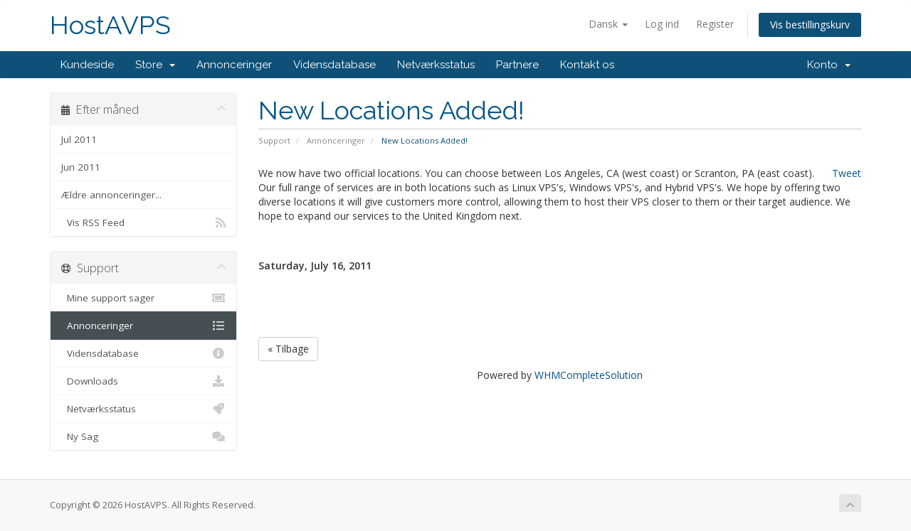

--- FILE ---
content_type: text/html; charset=utf-8
request_url: https://hostavps.com/support/index.php?rp=%2Fannouncements%2F3%2FNew-Locations-Added.html&language=danish
body_size: 5151
content:
<!DOCTYPE html>
<html lang="en">
<head>
    <meta charset="utf-8" />
    <meta http-equiv="X-UA-Compatible" content="IE=edge">
    <meta name="viewport" content="width=device-width, initial-scale=1">
    <title>Annonceringer - HostAVPS</title>

    <!-- Styling -->
<link href="//fonts.googleapis.com/css?family=Open+Sans:300,400,600|Raleway:400,700" rel="stylesheet">
<link href="/support/templates/six/css/all.min.css?v=09fd2d" rel="stylesheet">
<link href="/support/assets/css/fontawesome-all.min.css" rel="stylesheet">
<link href="/support/templates/six/css/custom.css" rel="stylesheet">

<!-- HTML5 Shim and Respond.js IE8 support of HTML5 elements and media queries -->
<!-- WARNING: Respond.js doesn't work if you view the page via file:// -->
<!--[if lt IE 9]>
  <script src="https://oss.maxcdn.com/libs/html5shiv/3.7.0/html5shiv.js"></script>
  <script src="https://oss.maxcdn.com/libs/respond.js/1.4.2/respond.min.js"></script>
<![endif]-->

<script type="text/javascript">
    var csrfToken = '07f8ad4c58c84b027d759c7d63974d6f5d00ab0e',
        markdownGuide = 'Markdown Guide',
        locale = 'en',
        saved = 'Gemt',
        saving = 'Gemmer...',
        whmcsBaseUrl = "/support",
        requiredText = 'Påkrævet',
        recaptchaSiteKey = "";
</script>
<script src="/support/templates/six/js/scripts.min.js?v=09fd2d"></script>


    

</head>
<body data-phone-cc-input="1">



<section id="header">
    <div class="container">
        <ul class="top-nav">
                            <li>
                    <a href="#" class="choose-language" data-toggle="popover" id="languageChooser">
                        Dansk
                        <b class="caret"></b>
                    </a>
                    <div id="languageChooserContent" class="hidden">
                        <ul>
                                                            <li>
                                    <a href="/support/index.php?rp=%2Fannouncements%2F3%2FNew-Locations-Added.html&amp;language=arabic">العربية</a>
                                </li>
                                                            <li>
                                    <a href="/support/index.php?rp=%2Fannouncements%2F3%2FNew-Locations-Added.html&amp;language=azerbaijani">Azerbaijani</a>
                                </li>
                                                            <li>
                                    <a href="/support/index.php?rp=%2Fannouncements%2F3%2FNew-Locations-Added.html&amp;language=catalan">Català</a>
                                </li>
                                                            <li>
                                    <a href="/support/index.php?rp=%2Fannouncements%2F3%2FNew-Locations-Added.html&amp;language=chinese">中文</a>
                                </li>
                                                            <li>
                                    <a href="/support/index.php?rp=%2Fannouncements%2F3%2FNew-Locations-Added.html&amp;language=croatian">Hrvatski</a>
                                </li>
                                                            <li>
                                    <a href="/support/index.php?rp=%2Fannouncements%2F3%2FNew-Locations-Added.html&amp;language=czech">Čeština</a>
                                </li>
                                                            <li>
                                    <a href="/support/index.php?rp=%2Fannouncements%2F3%2FNew-Locations-Added.html&amp;language=danish">Dansk</a>
                                </li>
                                                            <li>
                                    <a href="/support/index.php?rp=%2Fannouncements%2F3%2FNew-Locations-Added.html&amp;language=dutch">Nederlands</a>
                                </li>
                                                            <li>
                                    <a href="/support/index.php?rp=%2Fannouncements%2F3%2FNew-Locations-Added.html&amp;language=english">English</a>
                                </li>
                                                            <li>
                                    <a href="/support/index.php?rp=%2Fannouncements%2F3%2FNew-Locations-Added.html&amp;language=estonian">Estonian</a>
                                </li>
                                                            <li>
                                    <a href="/support/index.php?rp=%2Fannouncements%2F3%2FNew-Locations-Added.html&amp;language=farsi">Persian</a>
                                </li>
                                                            <li>
                                    <a href="/support/index.php?rp=%2Fannouncements%2F3%2FNew-Locations-Added.html&amp;language=french">Français</a>
                                </li>
                                                            <li>
                                    <a href="/support/index.php?rp=%2Fannouncements%2F3%2FNew-Locations-Added.html&amp;language=german">Deutsch</a>
                                </li>
                                                            <li>
                                    <a href="/support/index.php?rp=%2Fannouncements%2F3%2FNew-Locations-Added.html&amp;language=hebrew">עברית</a>
                                </li>
                                                            <li>
                                    <a href="/support/index.php?rp=%2Fannouncements%2F3%2FNew-Locations-Added.html&amp;language=hungarian">Magyar</a>
                                </li>
                                                            <li>
                                    <a href="/support/index.php?rp=%2Fannouncements%2F3%2FNew-Locations-Added.html&amp;language=italian">Italiano</a>
                                </li>
                                                            <li>
                                    <a href="/support/index.php?rp=%2Fannouncements%2F3%2FNew-Locations-Added.html&amp;language=macedonian">Macedonian</a>
                                </li>
                                                            <li>
                                    <a href="/support/index.php?rp=%2Fannouncements%2F3%2FNew-Locations-Added.html&amp;language=norwegian">Norwegian</a>
                                </li>
                                                            <li>
                                    <a href="/support/index.php?rp=%2Fannouncements%2F3%2FNew-Locations-Added.html&amp;language=portuguese-br">Português</a>
                                </li>
                                                            <li>
                                    <a href="/support/index.php?rp=%2Fannouncements%2F3%2FNew-Locations-Added.html&amp;language=portuguese-pt">Português</a>
                                </li>
                                                            <li>
                                    <a href="/support/index.php?rp=%2Fannouncements%2F3%2FNew-Locations-Added.html&amp;language=romanian">Română</a>
                                </li>
                                                            <li>
                                    <a href="/support/index.php?rp=%2Fannouncements%2F3%2FNew-Locations-Added.html&amp;language=russian">Русский</a>
                                </li>
                                                            <li>
                                    <a href="/support/index.php?rp=%2Fannouncements%2F3%2FNew-Locations-Added.html&amp;language=spanish">Español</a>
                                </li>
                                                            <li>
                                    <a href="/support/index.php?rp=%2Fannouncements%2F3%2FNew-Locations-Added.html&amp;language=swedish">Svenska</a>
                                </li>
                                                            <li>
                                    <a href="/support/index.php?rp=%2Fannouncements%2F3%2FNew-Locations-Added.html&amp;language=turkish">Türkçe</a>
                                </li>
                                                            <li>
                                    <a href="/support/index.php?rp=%2Fannouncements%2F3%2FNew-Locations-Added.html&amp;language=ukranian">Українська</a>
                                </li>
                                                    </ul>
                    </div>
                </li>
                                        <li>
                    <a href="/support/clientarea.php">Log ind</a>
                </li>
                                    <li>
                        <a href="/support/register.php">Register</a>
                    </li>
                                <li class="primary-action">
                    <a href="/support/cart.php?a=view" class="btn">
                        Vis bestillingskurv
                    </a>
                </li>
                                </ul>

                    <a href="/support/index.php" class="logo logo-text">HostAVPS</a>
        
    </div>
</section>

<section id="main-menu">

    <nav id="nav" class="navbar navbar-default navbar-main" role="navigation">
        <div class="container">
            <!-- Brand and toggle get grouped for better mobile display -->
            <div class="navbar-header">
                <button type="button" class="navbar-toggle" data-toggle="collapse" data-target="#primary-nav">
                    <span class="sr-only">Toggle navigation</span>
                    <span class="icon-bar"></span>
                    <span class="icon-bar"></span>
                    <span class="icon-bar"></span>
                </button>
            </div>

            <!-- Collect the nav links, forms, and other content for toggling -->
            <div class="collapse navbar-collapse" id="primary-nav">

                <ul class="nav navbar-nav">

                        <li menuItemName="Home" class="" id="Primary_Navbar-Home">
        <a href="/support/index.php">
                        Kundeside
                                </a>
            </li>
    <li menuItemName="Store" class="dropdown" id="Primary_Navbar-Store">
        <a class="dropdown-toggle" data-toggle="dropdown" href="#">
                        Store
                        &nbsp;<b class="caret"></b>        </a>
                    <ul class="dropdown-menu">
                            <li menuItemName="Browse Products Services" id="Primary_Navbar-Store-Browse_Products_Services">
                    <a href="/support/index.php?rp=/store">
                                                Browse All
                                            </a>
                </li>
                            <li menuItemName="Shop Divider 1" class="nav-divider" id="Primary_Navbar-Store-Shop_Divider_1">
                    <a href="">
                                                -----
                                            </a>
                </li>
                            <li menuItemName="Linux VPS" id="Primary_Navbar-Store-Linux_VPS">
                    <a href="/support/index.php?rp=/store/linux-vps">
                                                Linux VPS
                                            </a>
                </li>
                            <li menuItemName="Windows VPS" id="Primary_Navbar-Store-Windows_VPS">
                    <a href="/support/index.php?rp=/store/windows-vps">
                                                Windows VPS
                                            </a>
                </li>
                            <li menuItemName="Hybrid VPS" id="Primary_Navbar-Store-Hybrid_VPS">
                    <a href="/support/index.php?rp=/store/hybrid-vps">
                                                Hybrid VPS
                                            </a>
                </li>
                            <li menuItemName="Register a New Domain" id="Primary_Navbar-Store-Register_a_New_Domain">
                    <a href="/support/cart.php?a=add&domain=register">
                                                Registrer et nyt domæne
                                            </a>
                </li>
                            <li menuItemName="Transfer a Domain to Us" id="Primary_Navbar-Store-Transfer_a_Domain_to_Us">
                    <a href="/support/cart.php?a=add&domain=transfer">
                                                Overfør domæne til os
                                            </a>
                </li>
                        </ul>
            </li>
    <li menuItemName="Announcements" class="" id="Primary_Navbar-Announcements">
        <a href="/support/index.php?rp=/announcements">
                        Annonceringer
                                </a>
            </li>
    <li menuItemName="Knowledgebase" class="" id="Primary_Navbar-Knowledgebase">
        <a href="/support/index.php?rp=/knowledgebase">
                        Vidensdatabase
                                </a>
            </li>
    <li menuItemName="Network Status" class="" id="Primary_Navbar-Network_Status">
        <a href="/support/serverstatus.php">
                        Netværksstatus
                                </a>
            </li>
    <li menuItemName="Affiliates" class="" id="Primary_Navbar-Affiliates">
        <a href="/support/affiliates.php">
                        Partnere
                                </a>
            </li>
    <li menuItemName="Contact Us" class="" id="Primary_Navbar-Contact_Us">
        <a href="/support/contact.php">
                        Kontakt os
                                </a>
            </li>

                </ul>

                <ul class="nav navbar-nav navbar-right">

                        <li menuItemName="Account" class="dropdown" id="Secondary_Navbar-Account">
        <a class="dropdown-toggle" data-toggle="dropdown" href="#">
                        Konto
                        &nbsp;<b class="caret"></b>        </a>
                    <ul class="dropdown-menu">
                            <li menuItemName="Login" id="Secondary_Navbar-Account-Login">
                    <a href="/support/clientarea.php">
                                                Log ind
                                            </a>
                </li>
                            <li menuItemName="Register" id="Secondary_Navbar-Account-Register">
                    <a href="/support/register.php">
                                                Register
                                            </a>
                </li>
                            <li menuItemName="Divider" class="nav-divider" id="Secondary_Navbar-Account-Divider">
                    <a href="">
                                                -----
                                            </a>
                </li>
                            <li menuItemName="Forgot Password?" id="Secondary_Navbar-Account-Forgot_Password?">
                    <a href="/support/index.php?rp=/password/reset">
                                                Glemt adgangskode?
                                            </a>
                </li>
                        </ul>
            </li>

                </ul>

            </div><!-- /.navbar-collapse -->
        </div>
    </nav>

</section>



<section id="main-body">
    <div class="container">
        <div class="row">

                                    <div class="col-md-9 pull-md-right">
                    <div class="header-lined">
    <h1>New Locations Added!</h1>
    <ol class="breadcrumb">
            <li>
            <a href="https://hostavps.com/support">            Support
            </a>        </li>
            <li>
            <a href="/support/index.php?rp=/announcements">            Annonceringer
            </a>        </li>
            <li class="active">
                        New Locations Added!
                    </li>
    </ol>
</div>
                </div>
                        <div class="col-md-3 pull-md-left sidebar">
                    <div menuItemName="Announcements Months" class="panel panel-sidebar panel-sidebar hidden-sm hidden-xs">
        <div class="panel-heading">
            <h3 class="panel-title">
                <i class="fas fa-calendar-alt"></i>&nbsp;                Efter måned
                                <i class="fas fa-chevron-up panel-minimise pull-right"></i>
            </h3>
        </div>
                            <div class="list-group">
                                                            <a menuItemName="Jul 2011" href="/support/index.php?rp=/announcements/view/2011-07" class="list-group-item" id="Primary_Sidebar-Announcements_Months-Jul_2011">
                                                                                    Jul 2011
                        </a>
                                                                                <a menuItemName="Jun 2011" href="/support/index.php?rp=/announcements/view/2011-06" class="list-group-item" id="Primary_Sidebar-Announcements_Months-Jun_2011">
                                                                                    Jun 2011
                        </a>
                                                                                <a menuItemName="Older" href="/support/index.php?rp=/announcements/view/older" class="list-group-item" id="Primary_Sidebar-Announcements_Months-Older">
                                                                                    Ældre annonceringer...
                        </a>
                                                                                <a menuItemName="RSS Feed" href="/support/index.php?rp=/announcements/rss" class="list-group-item" id="Primary_Sidebar-Announcements_Months-RSS_Feed">
                                                        <i class="fas fa-rss icon-rss"></i>&nbsp;                            Vis RSS Feed
                        </a>
                                                </div>
                    </div>
                    <div class="panel hidden-lg hidden-md panel-default">
            <div class="panel-heading">
                <h3 class="panel-title">
                    <i class="fas fa-calendar-alt"></i>&nbsp;                    Efter måned
                                    </h3>
            </div>
            <div class="panel-body">
                <form role="form">
                    <select class="form-control" onchange="selectChangeNavigate(this)">
                                                    <option menuItemName="Jul 2011" value="/support/index.php?rp=/announcements/view/2011-07" class="list-group-item" >
                                Jul 2011
                                                            </option>
                                                    <option menuItemName="Jun 2011" value="/support/index.php?rp=/announcements/view/2011-06" class="list-group-item" >
                                Jun 2011
                                                            </option>
                                                    <option menuItemName="Older" value="/support/index.php?rp=/announcements/view/older" class="list-group-item" >
                                Ældre annonceringer...
                                                            </option>
                                                    <option menuItemName="RSS Feed" value="/support/index.php?rp=/announcements/rss" class="list-group-item" >
                                Vis RSS Feed
                                                            </option>
                                            </select>
                </form>
            </div>
                    </div>
                </div>
                <!-- Container for main page display content -->
        <div class="col-md-9 pull-md-right main-content">
            

    <div class="pull-right">
        <a href="https://twitter.com/share" class="twitter-share-button" data-count="vertical" data-via="">Tweet</a><script type="text/javascript" src="//platform.twitter.com/widgets.js"></script>
    </div>

<p>We now have two official locations. You can choose between Los Angeles, CA (west coast) or Scranton, PA (east coast). Our full range of services are in both locations such as Linux VPS's, Windows VPS's, and Hybrid VPS's. We hope by offering two diverse locations it will give customers more control, allowing them to host their VPS closer to them or their target audience. We hope to expand our services to the United Kingdom next.</p>

<br />
<br />


<p>
    <strong>Saturday, July 16, 2011</strong>
</p>

    <br />
    <br />
    
    <div id="fb-root">
    </div>
    <script>(function(d, s, id) {
        var js, fjs = d.getElementsByTagName(s)[0];
        if (d.getElementById(id)) {return;}
        js = d.createElement(s); js.id = id;
        js.src = "//connect.facebook.net/en_US/all.js#xfbml=1";
        fjs.parentNode.insertBefore(js, fjs);
        }(document, 'script', 'facebook-jssdk'));</script>
    
    <div class="fb-like" data-href="https://hostavps.com/support/index.php?rp=/announcements/3/New-Locations-Added.html" data-send="true" data-width="450" data-show-faces="true" data-action="recommend">
    </div>

    <br />
    <br />
    
    <div id="fb-root">
    </div>
    <script>(function(d, s, id) {
        var js, fjs = d.getElementsByTagName(s)[0];
        if (d.getElementById(id)) {return;}
        js = d.createElement(s); js.id = id;
        js.src = "//connect.facebook.net/en_US/all.js#xfbml=1";
        fjs.parentNode.insertBefore(js, fjs);
        }(document, 'script', 'facebook-jssdk'));</script>
    
    <fb:comments href="https://hostavps.com/support/index.php?rp=/announcements/3/New-Locations-Added.html" num_posts="5" width="500"></fb:comments>

<p>
    <a href="/support/index.php?rp=/announcements" class="btn btn-default">&laquo; Tilbage</a>
</p>

<p style="text-align:center;">Powered by <a href="https://www.whmcs.com/" target="_blank">WHMCompleteSolution</a></p>
                </div><!-- /.main-content -->
                                    <div class="col-md-3 pull-md-left sidebar sidebar-secondary">
                            <div menuItemName="Support" class="panel panel-sidebar panel-sidebar">
        <div class="panel-heading">
            <h3 class="panel-title">
                <i class="far fa-life-ring"></i>&nbsp;                Support
                                <i class="fas fa-chevron-up panel-minimise pull-right"></i>
            </h3>
        </div>
                            <div class="list-group">
                                                            <a menuItemName="Support Tickets" href="/support/supporttickets.php" class="list-group-item" id="Secondary_Sidebar-Support-Support_Tickets">
                                                        <i class="fas fa-ticket-alt fa-fw"></i>&nbsp;                            Mine support sager
                        </a>
                                                                                <a menuItemName="Announcements" href="/support/index.php?rp=/announcements" class="list-group-item active" id="Secondary_Sidebar-Support-Announcements">
                                                        <i class="fas fa-list fa-fw"></i>&nbsp;                            Annonceringer
                        </a>
                                                                                <a menuItemName="Knowledgebase" href="/support/index.php?rp=/knowledgebase" class="list-group-item" id="Secondary_Sidebar-Support-Knowledgebase">
                                                        <i class="fas fa-info-circle fa-fw"></i>&nbsp;                            Vidensdatabase
                        </a>
                                                                                <a menuItemName="Downloads" href="/support/index.php?rp=/download" class="list-group-item" id="Secondary_Sidebar-Support-Downloads">
                                                        <i class="fas fa-download fa-fw"></i>&nbsp;                            Downloads
                        </a>
                                                                                <a menuItemName="Network Status" href="/support/serverstatus.php" class="list-group-item" id="Secondary_Sidebar-Support-Network_Status">
                                                        <i class="fas fa-rocket fa-fw"></i>&nbsp;                            Netværksstatus
                        </a>
                                                                                <a menuItemName="Open Ticket" href="/support/submitticket.php" class="list-group-item" id="Secondary_Sidebar-Support-Open_Ticket">
                                                        <i class="fas fa-comments fa-fw"></i>&nbsp;                            Ny Sag
                        </a>
                                                </div>
                    </div>
                        </div>
                            <div class="clearfix"></div>
        </div>
    </div>
</section>

<section id="footer">
    <div class="container">
        <a href="#" class="back-to-top"><i class="fas fa-chevron-up"></i></a>
        <p>Copyright &copy; 2026 HostAVPS. All Rights Reserved.</p>
    </div>
</section>

<div id="fullpage-overlay" class="hidden">
    <div class="outer-wrapper">
        <div class="inner-wrapper">
            <img src="/support/assets/img/overlay-spinner.svg">
            <br>
            <span class="msg"></span>
        </div>
    </div>
</div>

<div class="modal system-modal fade" id="modalAjax" tabindex="-1" role="dialog" aria-hidden="true">
    <div class="modal-dialog">
        <div class="modal-content panel-primary">
            <div class="modal-header panel-heading">
                <button type="button" class="close" data-dismiss="modal">
                    <span aria-hidden="true">&times;</span>
                    <span class="sr-only">Close</span>
                </button>
                <h4 class="modal-title"></h4>
            </div>
            <div class="modal-body panel-body">
                Indlæser&hellip;
            </div>
            <div class="modal-footer panel-footer">
                <div class="pull-left loader">
                    <i class="fas fa-circle-notch fa-spin"></i>
                    Indlæser&hellip;
                </div>
                <button type="button" class="btn btn-default" data-dismiss="modal">
                    Close
                </button>
                <button type="button" class="btn btn-primary modal-submit">
                    Submit
                </button>
            </div>
        </div>
    </div>
</div>

<form action="#" id="frmGeneratePassword" class="form-horizontal">
    <div class="modal fade" id="modalGeneratePassword">
        <div class="modal-dialog">
            <div class="modal-content panel-primary">
                <div class="modal-header panel-heading">
                    <button type="button" class="close" data-dismiss="modal" aria-label="Close"><span aria-hidden="true">&times;</span></button>
                    <h4 class="modal-title">
                        Generate Password
                    </h4>
                </div>
                <div class="modal-body">
                    <div class="alert alert-danger hidden" id="generatePwLengthError">
                        Please enter a number between 8 and 64 for the password length
                    </div>
                    <div class="form-group">
                        <label for="generatePwLength" class="col-sm-4 control-label">Password Length</label>
                        <div class="col-sm-8">
                            <input type="number" min="8" max="64" value="12" step="1" class="form-control input-inline input-inline-100" id="inputGeneratePasswordLength">
                        </div>
                    </div>
                    <div class="form-group">
                        <label for="generatePwOutput" class="col-sm-4 control-label">Generated Password</label>
                        <div class="col-sm-8">
                            <input type="text" class="form-control" id="inputGeneratePasswordOutput">
                        </div>
                    </div>
                    <div class="row">
                        <div class="col-sm-8 col-sm-offset-4">
                            <button type="submit" class="btn btn-default btn-sm">
                                <i class="fas fa-plus fa-fw"></i>
                                Generate new password
                            </button>
                            <button type="button" class="btn btn-default btn-sm copy-to-clipboard" data-clipboard-target="#inputGeneratePasswordOutput">
                                <img src="/support/assets/img/clippy.svg" alt="Copy to clipboard" width="15">
                                Copy
                            </button>
                        </div>
                    </div>
                </div>
                <div class="modal-footer">
                    <button type="button" class="btn btn-default" data-dismiss="modal">
                        Close
                    </button>
                    <button type="button" class="btn btn-primary" id="btnGeneratePasswordInsert" data-clipboard-target="#inputGeneratePasswordOutput">
                        Copy to clipboard and Insert
                    </button>
                </div>
            </div>
        </div>
    </div>
</form>



</body>
</html>
